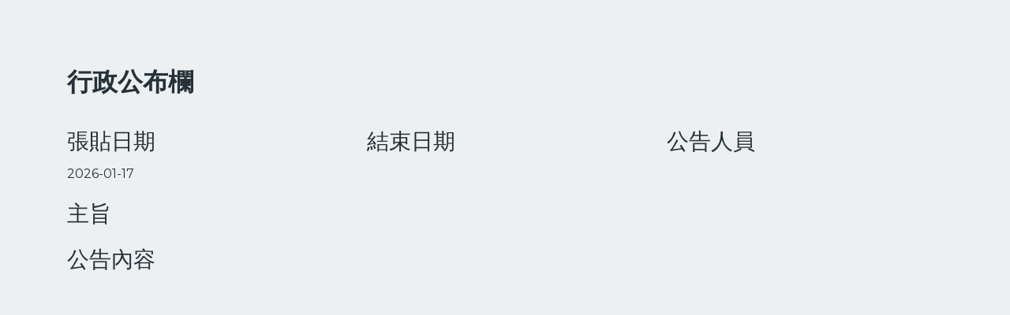

--- FILE ---
content_type: text/html; charset=UTF-8
request_url: https://www.sres.tyc.edu.tw/2018/news/view.php?sn=8424
body_size: 3951
content:
<!DOCTYPE html>
<html lang="en">
  <head>
    <meta charset="utf-8">
    <meta http-equiv="X-UA-Compatible" content="IE=edge">
    <meta name="viewport" content="width=device-width, initial-scale=1">
    <!-- The above 3 meta tags *must* come first in the head; any other head content must come *after* these tags -->
    <title>訊息內容</title>

    <!-- Web fonts -->
    <link href='https://fonts.googleapis.com/css?family=Montserrat:400,700' rel='stylesheet' type='text/css'>
    <link href='https://fonts.googleapis.com/css?family=Source+Sans+Pro:300,400,600,700' rel='stylesheet' type='text/css'>
    <link href='https://fonts.googleapis.com/css?family=Open+Sans:300italic,400italic,600italic,400,600,700,300' rel='stylesheet' type='text/css'>
    <!-- gotham fonts -->
    <link href="/2018/news/assets/css/gotham.css" rel="stylesheet">
    
    <!-- font-awesome -->
    <link href="/2018/news/assets/css/font-awesome.min.css" rel="stylesheet">
    <link href="/2018/news/assets/css/jquery.dm-uploader.min.css" rel="stylesheet">
    <link href="/2018/news/assets/date-pack/css/classic.css" rel="stylesheet">
    <link href="/2018/news/assets/date-pack/css/classic.date.css" rel="stylesheet">

    <!-- Bootstrap -->
    <link rel="stylesheet" href="/2018/news/assets/css/bootstrap.min.css">
    <link rel="stylesheet" href="/2018/news/assets/css/view.css">

    <!-- HTML5 shim and Respond.js for IE8 support of HTML5 elements and media queries -->
    <!-- WARNING: Respond.js doesn't work if you view the page via file:// -->
    <!--[if lt IE 9]>
      <script src="https://oss.maxcdn.com/html5shiv/3.7.2/html5shiv.min.js"></script>
      <script src="https://oss.maxcdn.com/respond/1.4.2/respond.min.js"></script>
    <![endif]-->
  </head>
  <body>

    <div class="wrapper"><!-- wrapper needed for scroll -->
      <section class="elements-section">
        <div class="container">
          <div class="row">
            <div class="col-10">
              <div class="section-heading">
                <h2>行政公布欄</h2>
              </div>
            </div>
          </div> <!-- end of .row -->

          <div class="row">
            <div class="w-100"></div>
            <div class="col">
              <div class="date pxlr-25">
                <div class="fieldset-wrapper">
                  <h3>張貼日期</h3>
                  <h6>2026-01-17</h6>
                </div>
              </div>
            </div>
            <div class="col">
              <div class="date">
                <div class="fieldset-wrapper">
                  <h3>結束日期</h3>
                  <h6></h6>
                </div>
              </div>
            </div>
            <div class="col">
                  <h3>公告人員</h3>
                  <h6> </h6>
            </div>
            <div class="w-100"></div>
            <div class="col">
              <div class="highlighted pxlr-25">
                <h3>主旨</h3>
                <p></p>
              </div>
            </div>
            <div class="w-100"></div>
            <div class="col">
              <div class="text-area pxlr-25">
                <h3>公告內容</h3>
                <div>
                                  </div>
              </div>
            </div>


          </div> <!-- end of form -->
        </div> <!-- end of .container -->
      </section><!-- /.elements-section -->
    </div><!-- wrapper -->

  
    <!-- jQuery -->
    <script src="https://ajax.googleapis.com/ajax/libs/jquery/3.3.1/jquery.min.js"></script>
    <script src="https://stackpath.bootstrapcdn.com/bootstrap/4.1.0/js/bootstrap.min.js" integrity="sha384-uefMccjFJAIv6A+rW+L4AHf99KvxDjWSu1z9VI8SKNVmz4sk7buKt/6v9KI65qnm" crossorigin="anonymous"></script>

    <!-- custom script -->
    <script type="text/javascript">
    </script>

  </body>
</html>


--- FILE ---
content_type: text/css
request_url: https://www.sres.tyc.edu.tw/2018/news/assets/css/gotham.css
body_size: 1307
content:
@font-face {
  font-family: 'Gotham-Bold';
  src: url('../fonts/gotham/Gotham-Bold.eot?#iefix') format('embedded-opentype'),  url('../fonts/gotham/Gotham-Bold.otf')  format('opentype'),
	     url('../fonts/gotham/Gotham-Bold.woff') format('woff'), url('../fonts/gotham/Gotham-Bold.ttf')  format('truetype'), url('../fonts/gotham/Gotham-Bold.svg#Gotham-Bold') format('svg');
  font-weight: normal;
  font-style: normal;
}


@font-face {
  font-family: 'Gotham-Medium';
  src: url('../fonts/gotham/Gotham-Medium.eot?#iefix') format('embedded-opentype'),  url('../fonts/gotham/Gotham-Medium.otf')  format('opentype'),
	     url('../fonts/gotham/Gotham-Medium.woff') format('woff'), url('../fonts/gotham/Gotham-Medium.ttf')  format('truetype'), url('../fonts/gotham/Gotham-Medium.svg#Gotham-Medium') format('svg');
  font-weight: normal;
  font-style: normal;
}


@font-face {
  font-family: 'Gotham-Book';
  src: url('../fonts/gotham/Gotham-Book.eot?#iefix') format('embedded-opentype'),  url('../fonts/gotham/Gotham-Book.otf')  format('opentype'),
       url('../fonts/gotham/Gotham-Book.woff') format('woff'), url('../fonts/gotham/Gotham-Book.ttf')  format('truetype'), url('../fonts/gotham/Gotham-Book.svg#Gotham-Book') format('svg');
  font-weight: normal;
  font-style: normal;
}


--- FILE ---
content_type: text/css
request_url: https://www.sres.tyc.edu.tw/2018/news/assets/css/view.css
body_size: 19115
content:
html, body {
	height: 100%;
}

body {
	font-family: 'Source Sans Pro', sans-serif;
	font-size: 1em;
	line-height: 26px;
	font-weight: 400;
	color: #263238;
	background-color: #ecf0f1;
	overflow-x: hidden;
}



/* --------------------------------------
TYPOGRAPHY
------------------------------------------*/
h1, h2, h3, h4, h5, h6 {
	margin: 0 0 15px;
	color: #263238;
	font-weight: 400;
	font-family: 'Montserrat', sans-serif;
}

h1 {
	font-weight: 700;
}
h2 {
}
h3 {
}
h4 {
}
h5 {
}
h6 {
}



/* --------------------------------------
LINK STYLE
------------------------------------------*/
a {
  color: #1abc9c;
  text-decoration : none;
  -webkit-transition      : all 0.3s ease 0s;
  -moz-transition      : all 0.3s ease 0s;
  -o-transition      : all 0.3s ease 0s;
  transition      : all 0.3s ease 0s;
}

a,
a:active,
a:focus,
a:active {
  text-decoration : none;
  outline         : none;
}

a:hover,
a:focus {
	color: #128B73;
  text-decoration: none;
}


ul {
	margin: 0;
	padding: 0;
	list-style: none;
}




/* =========================================================
Button Style 
============================================================ */

.btn {
  -webkit-transition      : all 0.3s ease 0s;
  -moz-transition      : all 0.3s ease 0s;
  -o-transition      : all 0.3s ease 0s;
  transition      : all 0.3s ease 0s;
}

button,
.btn.active.focus, 
.btn.active:focus, 
.btn.focus, .btn:active.focus, 
.btn:active:focus, .btn:focus,
input:focus {
  outline: none;
}


.btn{
	font-size: 16px;
	font-weight: 700;
}
.btn-default{
	background-color: transparent;
	border: 3px solid #16a085;
	padding: 11px 37px;
}
.btn-primary{
	background-color: #f1c40f;
	border-color: transparent;
	padding: 13px 48px;
}

.add-more {
  margin-top: 2.4em;
}

.remove {
  margin-top: 0.2em;
}




/*Global Margin*/
.no-margin {
	margin: 0;
}
.mt-50 {
	margin-top: 50px;
}
.mt-100 {
	margin-top: 100px;
}



/* =========================================================
FORM STYLE 
============================================================ */


.form-control {
  height: 46px;
  background-color: #ecf0f1;
  border: 1px solid transparent;	
  box-shadow: none;
  transition: inherit;
}

.form-control:focus {
	border-color: #1abc9c;
	box-shadow: none;
}

.section-heading {
	margin-bottom: 40px;
}

.section-heading h2{
  display: inline;
	font-size: 32px;
  font-weight: 700;
	text-transform: capitalize;
}
/*section heading*/

.section-heading span{
	font-size: 16px;
  font-weight: 400;
  margin-left: 30px;
}
/*section heading*/

/* =========================================================
FORM STYLE 
============================================================ */
form {
	margin-bottom: 25px;
}
.form-group{
	margin-bottom: 10px;
}

.form-control {
	height: 46px;
	line-height: 46px;
	background-color: #fff;
	color: #37474f;
	border-radius: 5px;
	border: 2px solid transparent;
  box-shadow: none;
  padding: 0px 5px 0 20px;
}
.form-control:focus{
	box-shadow: none;
	border: 2px solid #c6ccd2;
}



::-webkit-input-placeholder {
    font-size: 16px;
    font-weight: 600;
}

:-moz-placeholder {
    font-size: 16px;
    font-weight: 600;
}
::-moz-placeholder {
    font-size: 16px;
    font-weight: 600;
}
:-ms-input-placeholder {
    font-size: 16px;
    font-weight: 600;
}

.inputitle {
  display: inline-block;
  margin: 0.3em;
  font-size: 1em;
}




/* =========================================================
FORM STYLE  end
============================================================ */

.pl-0 {
	padding-left: 0;
}
.pxlr-25 {
	margin-bottom: 25px;
}
.pxlr-100{
	margin-bottom: 100px;
}




/*elements-section*/

.elements-section {
	padding: 85px 0 120px;
}

/*highlighted*/

form.highlighted ::-webkit-input-placeholder {
    color:    #a4adb0;
}

form.highlighted :-moz-placeholder {
    color:    #a4adb0; 
}
form.highlighted ::-moz-placeholder {
    color:    #a4adb0;
}
form.highlighted :-ms-input-placeholder {
    color:    #a4adb0; 
}

form.highlighted .form-control:focus {
	border: 2px solid #94a5a4;
}


form.icon,
form.search,
form.wrong,
form.correct {
	position: relative;
}

.date{
	position: relative;
}


/*date-picker*/
.date .form-control,.date-02 .form-control,.date-03 .form-control{
	background-color: #fff;
}

.date .form-control:focus{
	border-color: #C5CCD2
}
.date .picker__input.picker__input--active{
	border-color: #C5CCD2;
}

/*icon*/
form.icon .form-control {
	padding: 0px 0 0 50px;
}
form.icon i {
	position: absolute;
    top: 11px;
    font-size: 25px;
    color: #c6ccd2;
    left: 20px;
}
form.icon .form-control:focus {
	border: 2px solid #c6ccd2 !important;
}


/*search*/

/*
form.search i {
	position: absolute;
    right: 20px;
    top: 15px;
    font-size: 15px;
    color: #ACB4BB;
}

form.search .form-control:focus {
	border: 2px solid #c6ccd2 !important;
}





form.wrong i,
form.correct i {
	position: absolute;
    right: 16px;
    top: 13px;
    font-size: 12px;  
    width: 20px;
    height: 20px;
    display: block;
    line-height: 20px;
	border-radius: 50%;
	text-align: center;
}
*/

/*wrong*/

/*
form.wrong i {
	background: #e85747;
    color: #fff;
}

form.wrong .form-control:focus {
	border: 2px solid #e85747;
}

form.wrong ::-webkit-input-placeholder {
    color:    #e85747;
}

form.wrong :-moz-placeholder {
    color:    #e85747; 
}
form.wrong ::-moz-placeholder {
    color:    #e85747;
}
form.wrong :-ms-input-placeholder {
    color:    #e85747; 
}
*/


/*correct*/

/*
form.correct i {
	background: #00bfa5;
    color: #fff;
}

form.correct .form-control:focus {
	border: 2px solid #00bfa5;
}

form.correct ::-webkit-input-placeholder {
    color:    #00bfa5;
}

form.correct :-moz-placeholder {
    color:    #00bfa5; 
}
form.correct ::-moz-placeholder {
    color:    #00bfa5;
}
form.correct :-ms-input-placeholder {
    color:    #00bfa5; 
}
*/

select.form-control {
	font-size: 16px;
	color: #A4ACAF;
	border: 2px solid #c6ccd2;
}


::-webkit-resizer{ 
   background-image: url(../../img/textarea-resize.png);
   background-repeat: no-repeat;
}

/*text-area-one start*/
/*
.text-area-one form textarea{
	height: 230px;
}

.text-area-one form{
	position: relative;
}


.text-area-one textarea{
	font-family: 'Source Sans Pro';
	font-size: 15px;
	color: #7e8c8d;
	padding: 25px 25px 25px 25px;
	overflow-y: hidden;
}

.text-area-one .form-control{
	line-height: 26px;
}
*/
/*text-area-one end*/



/*text-area-two start*/

.text-area textarea{
	height: 400px;
}

.text-area form{
	position: relative;
}


.text-area textarea{
	font-family: 'Source Sans Pro';
	font-size: 15px;
	color: #7e8c8d;
	padding: 25px 25px 25px 25px;
	overflow-y: hidden;
}

.text-area .form-control{
	line-height: 26px;
}
/*text-area-two end*/


/*text-area-three start*/
/*
.text-area-three form textarea{
	height: 230px;
}

.text-area-three form{
	position: relative;
}


.text-area-three textarea{
	font-family: 'Source Sans Pro';
	font-size: 15px;
	color: #fff;
	padding: 25px 25px 25px 25px;
	overflow-y: hidden;
}

.text-area-three .form-control{
	line-height: 26px;
	background: #2c3e50;
}
.text-area-three .form-control{
	
}
*/
/*text-area-three end*/


/*date*/



.date img {
	position: absolute;
  top: 48px;
  right: 20px;
  background-color: #fff;
}

.picker__holder {
	border: 0;
}


form.date ::-webkit-input-placeholder {
    color:    #a4adb0;
}

form.date :-moz-placeholder {
    color:    #a4adb0; 
}
form.date ::-moz-placeholder {
    color:    #a4adb0;
}
form.date :-ms-input-placeholder {
    color:    #a4adb0; 
}



/*pxlr-elements-widget-color start*/
/*
.pxlr-elements-widget-color .highlighted ::-webkit-input-placeholder,
.pxlr-elements-widget-color .search ::-webkit-input-placeholder,
.pxlr-elements-widget-color .wrong ::-webkit-input-placeholder,
.pxlr-elements-widget-color .correct ::-webkit-input-placeholder,
.pxlr-elements-widget-color .date ::-webkit-input-placeholder,
.pxlr-elements-widget-color .calendar ::-webkit-input-placeholder,
.pxlr-elements-widget-check-radio form.login ::-webkit-input-placeholder {
    color:    #fff;
}

.pxlr-elements-widget-color .highlighted :-moz-placeholder ,
.pxlr-elements-widget-color .search :-moz-placeholder,
.pxlr-elements-widget-color .wrong :-moz-placeholder,
.pxlr-elements-widget-color .correct :-moz-placeholder,
.pxlr-elements-widget-color .date :-moz-placeholder,
.pxlr-elements-widget-color .calendar :-moz-placeholder,
.pxlr-elements-widget-check-radio form.login :-moz-placeholder{
    color:    #fff; 
}
.pxlr-elements-widget-color .highlighted ::-moz-placeholder,
.pxlr-elements-widget-color .search ::-moz-placeholder,
.pxlr-elements-widget-color .wrong ::-moz-placeholder,
.pxlr-elements-widget-color .correct ::-moz-placeholder,
.pxlr-elements-widget-color .date ::-moz-placeholder,
.pxlr-elements-widget-color .calendar ::-moz-placeholder,
.pxlr-elements-widget-check-radio form.login ::-moz-placeholder{
    color:    #fff;
}
.pxlr-elements-widget-color .highlighted :-ms-input-placeholder,
.pxlr-elements-widget-color .search :-ms-input-placeholder,
.pxlr-elements-widget-color .wrong :-ms-input-placeholder,
.pxlr-elements-widget-color .correct :-ms-input-placeholder,
.pxlr-elements-widget-color .date :-ms-input-placeholder,
.pxlr-elements-widget-color .calendar :-ms-input-placeholder,
.pxlr-elements-widget-check-radio form.login :-ms-input-placeholder {
    color:    #fff; 
}
*/



/*highlighted*/

/*
.pxlr-elements-widget-color .highlighted .form-control {
	background: #2b80b9;
	color: #fff;
}

.pxlr-elements-widget-color .highlighted .form-control:focus {
	border-color: #6ac0fa;
}
*/

/*icon*/

/*/
.pxlr-elements-widget-color .icon.highlighted .form-control {
	background: #2c3e50;
	color: #fff;
}
.pxlr-elements-widget-color .icon.highlighted .form-control:focus {
	border-color: #2c3e50 !important;
}
*/

/*search */
/*
.pxlr-elements-widget-color .search .form-control {
	background: #2c3e50;
	color: #fff;
}

.pxlr-elements-widget-color .search .form-control:focus {
	border-color: #2c3e50 !important;
}

.pxlr-elements-widget-color form.search i {
	color: #fff;
}
*/


/*wrong*/
/*
.pxlr-elements-widget-color form.wrong .form-control{
	background: #e94c3d;
}
.pxlr-elements-widget-color form.wrong .form-control:focus {
	border-color: #ff8579;
}
.pxlr-elements-widget-color form.wrong i {
	background: #ab291c;
	color: #e94c3d;
}
*/

/*correct*/

/*
.pxlr-elements-widget-color form.correct .form-control{
	background: #00bfa5;
}
.pxlr-elements-widget-color form.correct .form-control:focus {
	border-color: #4ff4de;
}
.pxlr-elements-widget-color form.correct i {
	background: #057b6b;
	color: #00bfa5;
}


.pxlr-elements-widget-color select {
	background: #2C3E50;
	color: #fff;
	font-size: 16px;
	border-color: transparent;
}
.pxlr-elements-widget-color select:focus {
	border-color: #2C3E50;
}
*/

/*date and calendar*/
/*
.pxlr-elements-widget-color form.date .form-control{
	background: #2c3e50;
}
.pxlr-elements-widget-color form.date .form-control:focus,
.pxlr-elements-widget-color .date .picker__input.picker__input--active{
	border-color: #2c3e50 !important;
}
*/

.picker__header {
	margin-top: 0;
	text-transform: uppercase;
}
.picker__box {
	padding: 0 -2px;
}
.picker__table {
	margin-bottom: 0;
}

.picker__year{
	font-size: 1em;
}
.picker__footer{
	display: none;
}

.picker__nav--next:before,
.picker__nav--prev:before{
	font-family: 'FontAwesome';
	font-size: 18px;
}


.picker__nav--next:before{
	content: "\f105";

}
.picker__nav--prev:before{
	content: "\f104";
}




/*
.pxlr-elements-widget-color .picker__wrap{
	background-color: #2C3E50;
	color: #fff;
}
.pxlr-elements-widget-color .picker__input{
	color: #fff;
}
.pxlr-elements-widget-color .picker__day--highlighted:hover,
.pxlr-elements-widget-color .picker--focused .picker__day--highlighted{
	background-color: #01BFA5;
}
.pxlr-elements-widget-color .picker__weekday{
	color: #01BFA5;
}
*/




/*pxlr-elements-widget-color end*/


/*pxlr-elements-widget-check-radio start*/
/*
.pxlr-elements-widget-check-radio form {
	position: relative;
}

.pxlr-elements-widget-check-radio form i {
	position: absolute;
	top: 14px;
	left: 20px;
	font-size: 18px;
}

.pxlr-elements-widget-check-radio form .form-control {
	border-radius: 30px;
}
.pxlr-elements-widget-check-radio form.login .form-control {
	padding-right: 20px;
	background: #bdc3c7;
}
.pxlr-elements-widget-check-radio .form-control:focus {
	border-color: #bdc3c7;
}
.pxlr-elements-widget-check-radio form.login i {
	color: #fff;
}
.pxlr-elements-widget-check-radio form.widget-check-search i {
	top: 15px;
	right: 20px;
	left: auto;
	color: #bdc3c7;
	font-size: 15px;
}
*/

/*pxlr-elements-widget-check-radio end*/



/*radio-button start*/

.btn-radio-section {
	margin-bottom: 45px;
}

.radio-button {
  margin: 0 0 0.75em 0;
}

.radio-button input[type="radio"] {
  display: none;
}
.radio-button.disabled input[type="radio"] + label {
	color: #d8dee0;
}
.radio-button input[type="radio"] + label {
  color: #34495e;
  font-size: 15px;
  font-weight: 600;
}

.radio-button input[type="radio"] + label span {
  display: inline-block;
  width: 20px;
  height: 20px;
  margin: -1px 4px 0 0;
  vertical-align: middle;
  cursor: pointer;
  -moz-border-radius: 50%;
  border-radius: 50%;
  margin-right: 10px;
}

.radio-button input[type="radio"] + label span {
  background-color: #bdc3c7;
}

.radio-button input[type="radio"]:checked + label span {
  background-color: #fff;
  border: 4px solid #BDC3C7;

}

.radio-button input[type="radio"] + label span,
.radio-button input[type="radio"]:checked + label span {
  -webkit-transition: background-color 0.4s linear;
  -o-transition: background-color 0.4s linear;
  -moz-transition: background-color 0.4s linear;
  transition: background-color 0.4s linear;
}

/*radio-button end*/

/*check-button start*/
.btn-check-section {
	margin-top: px;
}

.check-button {
  margin: 0 0 0.75em 0em;
}

.check-button input[type="checkbox"] {
  display: none;
}
.check-button.disabled input[type="checkbox"] + label {
	color: #d8dee0;
}
.check-button input[type="checkbox"] + label {
  color: #34495e;
  font-size: 16px;
  font-weight: 600;
  position: relative;
  margin-right: 2em;
}

.check-button input[type="checkbox"] + label span {
  display: inline-block;
  width: 22px;
  height: 22px;
  margin: -1px 4px 0 0;
  vertical-align: middle;
  cursor: pointer;
  -moz-border-radius: 50%;
  border-radius: 25%;
  margin-right: 10px;
}

.check-button input[type="checkbox"] + label span {
  background-color: #bdc3c7;
}

.check-button input[type="checkbox"]:checked + label span:before {
	content: "\f00c";
	font-family: 'FontAwesome';
	color: #fff;
	position: absolute;
	top: 1px;
	left: 3px;
  

}

.check-button input[type="checkbox"] + label span,
.check-button input[type="checkbox"]:checked + label span {
  -webkit-transition: all 0.4s linear;
  -o-transition: all 0.4s linear;
  -moz-transition: all 0.4s linear;
  transition: all 0.4s linear;
}

	
/*check-button end*/





/*Switch button start*/
/*
.switch-left,.switch-right {
	margin-bottom: 10px;
}
.cmn-toggle {
  position: absolute;
  margin-left: -9999px;
  visibility: hidden;
}
.cmn-toggle + label {
  display: block;
  position: relative;
  cursor: pointer;
  outline: none;
  user-select: none;
}

 input.cmn-toggle-round + label {
  padding: 2px;
  width: 72px;
  height: 36px;
  
}
input.cmn-toggle-round + label:before,
input.cmn-toggle-round + label:after {
  display: block;
  position: absolute;
  top: 1px;
  left: 1px;
  bottom: 1px;
  content: "";
}
input.cmn-toggle-round + label:before {
  right: 1px;
  transition: background 0.4s;
}
input.cmn-toggle-round + label:after {
  width: 24px;
  height: 24px;
  background-color: #fff;
  transition: margin 0.4s;
  top: 5px;
  left: 6px;
}

input.cmn-toggle-round:checked + label:before{
	display: block;
    content: 'On';
    font-size: 15px;
    padding-top: 4px;
    color: #fff;
    text-transform: capitalize;
    padding-left: 6px;
}
input.cmn-toggle-round + label:before{
	display: none;
}

.switch-left input.cmn-toggle-round:checked + label:after,
.switch-right input.cmn-toggle-round:checked + label:after {
  margin-left: 36px;
}

.switch-left input.cmn-toggle-round + label{
	border-radius: 60px;
}

.switch-right input.cmn-toggle-round + label{
	border-radius: 5px;
}

.switch-right input.cmn-toggle-round + label,
.switch-left input.cmn-toggle-round + label{
	background-color: #90A4AD;
}

.switch-left input.cmn-toggle-round:checked + label,
.switch-right input.cmn-toggle-round:checked + label{
	background-color: #3598DB;
}
.switch-left input.cmn-toggle-round + label:after{
	border-radius: 100%;
}

.switch-right input.cmn-toggle-round + label:after{
	border-radius: 5px;
}


.switch-left-gray input.cmn-toggle-round:checked + label:before{
	content: 'Off';
	padding-left: 40px;
}
.switch-right-gray input.cmn-toggle-round:checked + label:before{
	content: 'Off';
	padding-left: 40px;
}
.switch-right-gray input.cmn-toggle-round + label:after{
	margin-left: 36px;
}

.switch-left-gray input.cmn-toggle-round:checked + label:after,
.switch-right-gray input.cmn-toggle-round:checked + label:after{
  margin-left: 0px;
}

.switch-left-gray input.cmn-toggle-round + label{
	border-radius: 60px;
}

.switch-right-gray input.cmn-toggle-round + label{
	border-radius: 5px;
}

.switch-right-gray input.cmn-toggle-round + label,
.switch-left-gray input.cmn-toggle-round + label{
	background-color: #3598DB;
}

.switch-left-gray input.cmn-toggle-round:checked + label,
.switch-right-gray input.cmn-toggle-round:checked + label{
	background-color: #90A4AD;
}
.switch-left-gray input.cmn-toggle-round + label:after{
	border-radius: 100%;
	margin-left: 36px;
}

.switch-right-gray input.cmn-toggle-round + label:after{
	border-radius: 5px;
}
*/

/* uploader */
#files {
    overflow-y: scroll !important;
    min-height: 320px;
}
@media (min-width: 768px) {
	#files {
		min-height: 0;
	}
}
#debug {
	overflow-y: scroll !important;
	height: 180px;	
}

.dm-uploader {
	border: 0.25rem dashed #A5A5C7;
	text-align: center;
}
.dm-uploader.active {
	border-color: red;

	border-style: solid;
}
